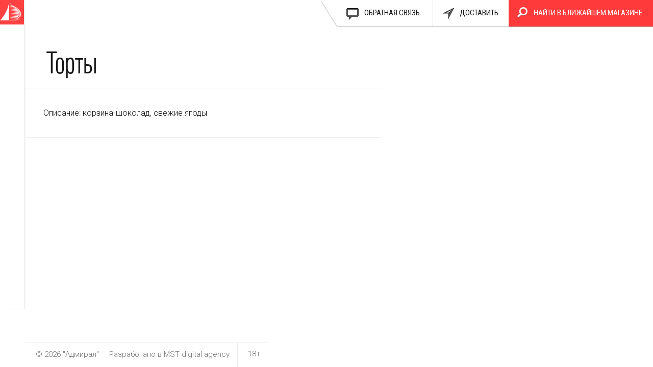

--- FILE ---
content_type: text/css
request_url: https://alieparusa.ru/wp-content/themes/alieparusa/style.css?ver=6.1.1
body_size: 7894
content:

@import url(https://fonts.googleapis.com/css?family=Roboto:400,100,100italic,300,300italic,400italic,500,500italic,700,700italic,900,900italic&subset=latin,cyrillic-ext,cyrillic);
@import url(https://fonts.googleapis.com/css?family=Roboto+Condensed:300italic,400italic,700italic,400,300,700&subset=latin,cyrillic-ext,cyrillic);
@import url(https://fonts.googleapis.com/css?family=Open+Sans+Condensed:300,300italic,700&subset=latin,cyrillic-ext,cyrillic);
@import url(https://fonts.googleapis.com/css?family=Open+Sans:300italic,400italic,600italic,700italic,800italic,400,300,600,700,800&subset=latin,cyrillic-ext,cyrillic);



html, body, div, span, applet, object, iframe,
h1, h2, h3, h4, h5, h6, p, blockquote, pre,
a, abbr, acronym, address, big, cite, code,
del, dfn, em, img, ins, kbd, q, s, samp,
small, strike, tt, var,
b, u, i, center,
dl, dt, dd, ol, ul, li,
fieldset, form, label, legend,
table, caption, tbody, tfoot, thead, tr, th, td,
article, aside, canvas, details, embed,
figure, figcaption, footer, header, hgroup,
menu, nav, output, ruby, section, summary,
time, mark, audio, video {
    background: none;
    margin: 0;
    padding: 0;
    border: 0;
    font-size: 100%;
    font: inherit;
    vertical-align: baseline;
    -webkit-box-sizing: border-box;
    -moz-box-sizing: border-box;
    -ms-box-sizing: border-box;
    box-sizing: border-box;
}
/* HTML5 display-role reset for older browsers */
article, aside, details, figcaption, figure,
footer, header, hgroup, menu, nav, section {
    display: block;
}
*{
    outline: none;
}
body {
    line-height: 1;
}
ol, ul {
    list-style: none;
}
blockquote, q {
    quotes: none;
}
blockquote:before, blockquote:after,
q:before, q:after {
    content: '';
    content: none;
}
table {
    border-collapse: collapse;
    border-spacing: 0;
}

button{padding: 0;}



/* Start:/local/templates/main/styles.css?1447316934143*/
.h{
float: left;
padding-top: 25px;
font-family: "Conv_KelsonSansLightRU","Helvetica","Arial";
font-size: 30px;
text-align: left;
color: #666;}
/* End */


/* Start:/local/templates/main/template_styles.css?1435758786625*/
.animBlock .animContent > div h1
{ border-left: 0 !important; margin-bottom: 8px !important; padding: 0px 50px 4px 0px!important;} 
.animBlock .animContent > div h4
{ font-family: 'Roboto Condensed'; text-transform: uppercase; font-size: 15px; font-weight: 500; margin-bottom: 20px; } 
.slideTxt {
	display:none;
}

.main_link {
    font-family: "Roboto Condensed";
    font-size: 14px;
    font-weight: 400;
    text-transform: uppercase;
    color: #999;
    border-width: 1px;
    border-style: solid;
    border-color: #E0E0E0;
    display: inline-block;
    padding: 15px 24px;
    margin-top:10px;
}
/* End */
/* /local/templates/.default/components/bitrix/form.result.new/cake_order/style.css?1487595229312 */
/* /local/templates/main/styles.css?1447316934143 */
/* /local/templates/main/template_styles.css?1435758786625 */






@font-face {
  font-family: 'BebasNeue';
  src: url('fonts/BebasNeue/2bf383_0_0.eot');
  src: url('fonts/BebasNeue/2bf383_0_0.eot#iefix') format('embedded-opentype'), url('fonts/BebasNeue/2bf383_0_0.woff') format('woff'), url('fonts/BebasNeue/2bf383_0_0.ttf') format('truetype'), url('fonts/BebasNeue/2bf383_0_0.svg#BebasNeue') format('svg');
  font-weight: normal;
  font-style: normal;
}
@font-face {
  font-family: 'HeliosCond';
  src: url('fonts/HeliosCond/HeliosCond.eot');
  src: url('fonts/HeliosCond/HeliosCond.eot#iefix') format('embedded-opentype'), url('fonts/HeliosCond/HeliosCond.woff') format('woff'), url('fonts/HeliosCond/HeliosCond.otf') format('truetype'), url('fonts/HeliosCond/HeliosCond.svg#HeliosCond') format('svg');
  font-weight: normal;
  font-style: normal;
}
@font-face {
  font-family: 'HeliosCondLight';
  src: url('fonts/HeliosCondLight/helios-cond-light.eot');
  src: url('fonts/HeliosCondLight/helios-cond-light.eot#iefix') format('embedded-opentype'), url('fonts/HeliosCondLight/helios-cond-light.woff') format('woff'), url('fonts/HeliosCondLight/helios-cond-light.ttf') format('truetype'), url('fonts/HeliosCondLight/helios-cond-light.svg#HeliosCondLight') format('svg');
  font-weight: normal;
  font-style: normal;
}
@font-face {
  font-family: 'futuraBookNew';
  src: url('fonts/futuraBookNew/Helvetica-4-Light.eot');
  src: url('fonts/futuraBookNew/Helvetica-4-Light.eot#iefix') format('embedded-opentype'), url('fonts/futuraBookNew/Helvetica-4-Light.woff') format('woff'), url('fonts/futuraBookNew/Helvetica-4-Light.otf') format('truetype'), url('fonts/futuraBookNew/Helvetica-4-Light.svg#futuraBookNew') format('svg');
  font-weight: normal;
  font-style: normal;
}
/* constants ->*/
/* <- constants*/
.empty-block {
  display: none !important;
}
html {
  height: 100%;
  min-height: 100%;
  width: 100%;
  min-width: 1024px;
  margin: 0;
  padding: 0;
  background-color: #fff;
  font-size: 16px;
}
body {
  height: 100%;
  min-height: 100%;
  width: 100%;
  margin: 0;
  padding: 0;
}
a {
  text-decoration: none;
  color: #161616;
}
a:hover {
  color: #ff4444;
}
a:active {
  color: #c80101;
}
#container {
  height: 100%;
  min-height: 100%;
  width: 100%;
  position: relative;
  z-index: 1;
}
header {
  width: 100%;
  position: relative;
  z-index: 1000;
}
header a#logo {
  background: url("images/desktop_logo.png") no-repeat 50% 50%;
  width: 261px;
  height: 101px;
  display: block;
  float: left;
  margin-left: 13px;
  position: relative;
  z-index: 10;
}
header .sidebar {
  position: absolute;
  left: 0;
  top: 0;
  -webkit-transition: width 300ms ease-in-out 300ms;
  -moz-transition: width 300ms ease-in-out 300ms;
  -ms-transition: width 300ms ease-in-out 300ms;
  -o-transition: width 300ms ease-in-out 300ms;
  transition: width 300ms ease-in-out 300ms;
}
.sidebar {
  height: 100%;
  min-height: 606px !important;
  width: 290px;
  box-shadow: 2px 0px 3px -1px rgba(0, 0, 0, 0.09);
  background-color: #ffffff;
  border-top: 0px solid #ededed;
  border-right: 1px solid #ededed;
  border-bottom: 0px solid #ededed;
  border-left: 0px solid #ededed;
  position: relative;
  overflow: hidden;
}
.sidebar > ul > li {
  border-top: 0px solid #ededed;
  border-right: 0px solid #ededed;
  border-bottom: 1px solid #ededed;
  border-left: 0px solid #ededed;
  font-family: 'Roboto Condensed';
  font-size: 16px;
  font-weight: 400;
  text-transform: uppercase;
  color: #161616;
}
.sidebar > ul > li a {
  padding: 15px 0px 15px 23px;
  display: block;
}
.sidebar > ul > li .submenu {
  border-top: 1px solid #ededed;
  border-right: 0px solid #ededed;
  border-bottom: 0px solid #ededed;
  border-left: 0px solid #ededed;
}
.sidebar > ul > li .submenu li a {
  font-family: 'Roboto';
  font-size: 16px;
  font-weight: 300;
  text-transform: none;
  color: #161616;
}
.sidebar > ul > li .submenu li:hover a {
  color: #F44;
}
.sidebar > ul.f1 {
  margin-top: 129px;
}
.sidebar > ul.f1 li.active a {
  color: #F44;
}
.sidebar > ul.f2 {
  position: absolute;
  left: 0;
  bottom: 0;
  width: 100%;
  z-index: 10;
}
.sidebar > ul.f2 > li {
  border-top: 1px solid #ededed;
  border-right: 0px solid #ededed;
  border-bottom: 0px solid #ededed;
  border-left: 0px solid #ededed;
  background-color: #fbfbfb;
}
.sidebar > ul.f2 > li.active .submenu li.active > a {
  color: #F44;
}
.sidebar > ul.f2 > li.fb {
  position: relative;
}
.sidebar > ul.f2 > li.fb a {
  padding: 15px 0px 15px 75px;
}
.sidebar > ul.f2 > li.fb:before {
  content: '';
  position: absolute;
  left: 0;
  top: 0;
  width: 67px;
  height: 47px;
  background: url(images/fb.png) 0 0 no-repeat;
}
.sidebar > ul.f2 > li.fb:hover:before {
  background: url(images/fb.png) 0 -49px no-repeat;
}
.subscribe {
  padding: 16px 0px 16px 23px;
  margin-top: 221px;
  position: relative;
  -webkit-transition: all 200ms ease-in-out 300ms;
  -moz-transition: all 200ms ease-in-out 300ms;
  -ms-transition: all 200ms ease-in-out 300ms;
  -o-transition: all 200ms ease-in-out 300ms;
  transition: all 200ms ease-in-out 300ms;
}
.subscribe .head {
  font-family: 'Roboto Condensed';
  font-size: 15px;
  font-weight: 400;
  text-transform: uppercase;
  color: #161616;
}
.subscribe .subscribeEl {
  margin-top: 13px;
  position: relative;
  width: 244px;
  overflow: hidden;
}
.subscribe .subscribeEl input {
  display: block;
}
.subscribe .subscribeEl .subscribeInput {
  border-top: 1px solid #f1f1f1;
  border-right: 0px solid #f1f1f1;
  border-bottom: 1px solid #f1f1f1;
  border-left: 1px solid #f1f1f1;
  padding: 11px 20px 12px 16px;
  position: relative;
}
.subscribe .subscribeEl .subscribeInput input {
  border: 0;
  background: none;
  font-family: 'Roboto';
  font-size: 15px;
  font-weight: 300;
  text-transform: none;
  color: #c8c8c8;
  font-style: italic;
}
.subscribe .subscribeEl .subscribeInput input:focus {
  color: #161616;
  font-style: normal;
}
.subscribe .subscribeEl .subscribeInput.active {
  padding: 10px 20px 11px 16px;
}
.subscribe .subscribeEl .subscribeInput.visited {
  padding: 10px 20px 11px 16px;
}
.subscribe .subscribeEl .subscribeInput.visited input {
  color: #161616;
  font-style: normal;
}
.subscribe .subscribeEl .subscribeButton {
  position: absolute;
  top: 0;
  right: 0;
  background: #ff4646 url("images/mobile_head_nav_icons.png") 0px -195px no-repeat;
  width: 39px;
  height: 47px;
  cursor: pointer;
  z-index: 10;
}
.subscribe .subscribeEl .subscribeButton:before {
  content: '';
  width: 39px;
  height: 48px;
  background: url("images/red_left_corner.png") 0px 0px no-repeat;
  position: absolute;
  left: -34px;
  top: 0;
}
.subscribe .subscribeEl .subscribeButton input {
  cursor: pointer;
  border: 0;
  background: none;
  font-size: 0;
  width: 100%;
  height: 100%;
}
.subscribe .subscribeEl .subscribeButton:hover {
  background: #e23030 url("images/mobile_head_nav_icons.png") 0px -195px no-repeat;
}
.subscribe .subscribeEl .subscribeButton:hover:before {
  background: url("images/red_left_corner.png") 0px -71px no-repeat;
}
.subscribe.error {
  border: 0 !important;
}
.subscribe.error .subscribeInput {
  border: 1px solid #ff4646;
}
.subscribe.error .subscribeInput input {
  color: #ff6f6f !important;
}
.subscribe.error:before {
  position: absolute;
  top: 95%;
  left: 38px;
  content: 'Данные введены не корректно';
  font-family: 'Roboto';
  font-size: 15px;
  font-weight: 300;
  text-transform: none;
  color: #ff6f6f;
  font-style: italic;
}
.topMenu {
  position: absolute;
  top: 0;
  right: 0;
  font-size: 0;
  border-top: 0px solid #b3b3b3;
  border-right: 0px solid #b3b3b3;
  border-bottom: 1px solid #b3b3b3;
  border-left: 0px solid #b3b3b3;
  z-index: 1000;
}
.topMenu:before {
  content: '';
  display: block;
  position: absolute;
  left: -38px;
  top: 0;
  width: 39px;
  height: 53px;
  background: url("images/topMenuBefore.png") 5px -4px no-repeat;
  box-shadow: none;
}
.topMenu > div {
  display: inline-block;
  font-family: 'Roboto Condensed';
  font-size: 15px;
  font-weight: 400;
  text-transform: uppercase;
  color: #161616;
  padding-top: 18px;
  padding-bottom: 19px;
  cursor: pointer;
}
.topMenu .feedback {
  background: #ffffff url("images/mobile_head_nav_icons.png") 16px -808px no-repeat;
  padding-right: 25px;
  padding-left: 52px;
}
.topMenu .feedback:hover {
  color: #ff4646;
  background: #ffffff url("images/mobile_head_nav_icons.png") 16px -912px no-repeat;
}
.topMenu .deliv {
  background: #ffffff url("images/mobile_head_nav_icons.png") 17px -500px no-repeat;
  padding-right: 20px;
  padding-left: 52px;
  border-top: 0px solid #dddddd;
  border-right: 0px solid #dddddd;
  border-bottom: 0px solid #dddddd;
  border-left: 1px solid #dddddd;
}
.topMenu .deliv:hover {
  color: #ff4646;
  background: #ffffff url("images/mobile_head_nav_icons.png") 17px -603px no-repeat;
}
.topMenu .search {
  color: #fff;
  background: #ff3a3a url("images/mobile_head_nav_icons.png") 14px -399px no-repeat;
  padding-right: 21px;
  padding-left: 49px;
  position: relative;
}
.topMenu .search:hover {
  background-color: #e23030;
  color: #fff;
}
.searchString {
  position: absolute;
  top: 0;
  right: 0;
  width: 686px;
  background-color: #ff3a3a;
  padding: 14px 8px;
  -webkit-transition: all 200ms ease-in-out 300ms;
  -moz-transition: all 200ms ease-in-out 300ms;
  -ms-transition: all 200ms ease-in-out 300ms;
  -o-transition: all 200ms ease-in-out 300ms;
  transition: all 200ms ease-in-out 300ms;
}
.searchString.hide {
  overflow: hidden;
  width: 0;
  padding: 0;
}
.searchString .searchStringInput {
  padding: 0px 10px;
  background: #ffffff url("images/mobile_head_nav_icons.png") 99% -305px no-repeat;
  box-shadow: 0px 1px 0px 0px rgba(0, 0, 0, 0.4);
  float: right;
  width: 100%;
}
.searchString .searchStringInput input {
  border: 0;
  width: 100%;
  font-family: 'Roboto Condensed';
  font-size: 19px;
  font-weight: 300;
  text-transform: none;
  color: #161616;
  background: none;
}
.searchString .searchDropDown {
  position: absolute;
  right: 0;
  top: 53px;
  width: 100%;
  background-color: #fff;
  border-top: 0px solid #e0e0e0;
  border-right: 0px solid #e0e0e0;
  border-bottom: 1px solid #e0e0e0;
  border-left: 1px solid #e0e0e0;
}
.searchString .searchDropDown > div {
  padding: 10px 20px;
}
.searchString .searchDropDown .searchDropDownHead {
  background-color: #fbfbfb;
  font-family: 'Roboto';
  font-size: 16px;
  font-weight: 300;
  text-transform: none;
  color: #8b8b8b;
  font-style: italic;
  border-top: 1px solid #e0e0e0;
}
.searchString .searchDropDown .searchDropDownItem {
  border-top: 1px solid #e0e0e0;
}
.searchString .searchDropDown .searchDropDownItem:first-child {
  border-top: 0;
}
.searchString .searchDropDown .searchDropDownItem > span {
  display: block;
  margin-top: 10px;
}
.searchString .searchDropDown .searchDropDownItem > span:first-child {
  margin-top: 0;
}
.searchString .searchDropDown .searchDropDownItem .name {
  font-family: 'Roboto';
  font-size: 16px;
  font-weight: 400;
  text-transform: none;
  color: #343434;
}
.searchString .searchDropDown .searchDropDownItem .country {
  font-family: 'Roboto';
  font-size: 14px;
  font-weight: 400;
  text-transform: none;
  color: #b1b1b1;
}
.searchString .searchDropDown .searchDropDownItem .price {
  font-family: 'Roboto';
  font-size: 14px;
  font-weight: 400;
  text-transform: none;
  color: #343434;
}
.animBlock {
  position: absolute;
  left: 290px;
  top: 0;
  z-index: 999;
  -webkit-transition: all 200ms ease-in-out 300ms;
  -moz-transition: all 200ms ease-in-out 300ms;
  -ms-transition: all 200ms ease-in-out 300ms;
  -o-transition: all 200ms ease-in-out 300ms;
  transition: all 200ms ease-in-out 300ms;
}
.animBlock .animContent {
  position: absolute;
  top: 0;
  right: 150px;
  width: 350px;
  display: table;
  height: 100%;
  border-top: 0px solid #d8d8d8;
  border-right: 1px solid #d8d8d8;
  border-bottom: 0px solid #d8d8d8;
  border-left: 0px solid #d8d8d8;
  background-color: #ffffff;
  -webkit-transition: all 500ms ease-in-out 200ms;
  -moz-transition: all 500ms ease-in-out 200ms;
  -ms-transition: all 500ms ease-in-out 200ms;
  -o-transition: all 500ms ease-in-out 200ms;
  transition: all 500ms ease-in-out 200ms;
}
.animBlock .animContent.active {
  right: auto;
  left: 0;
}
@-moz-document url-prefix() {
  .animBlock .animContent.active {
    right: auto;
    left: 0;
  }
}
.animBlock .animContent > div {
  display: table-cell;
  padding: 196px 38px 0;
}
.animBlock .animContent > div h1 {
  font-family: 'BebasNeue';
  font-size: 262.0625%;
  font-weight: 600;
  text-transform: uppercase;
  color: #161616;
  border-top: 0px solid #000000;
  border-right: 0px solid #000000;
  border-bottom: 1px solid #000000;
  border-left: 1px solid #000000;
  padding: 0px 50px 4px 11px;
  letter-spacing: 0.07125em;
  margin-bottom: 15px;
}
.animBlock .animContent > div > div {
  font-family: 'Roboto';
  font-size: 100%;
  font-weight: 300;
  text-transform: none;
  color: #161616;
  line-height: 24px;
}
footer {
  position: fixed;
  bottom: 0;
  left: 290px;
  z-index: 300;
  background-color: #ffffff;
  border-top: 1px solid #ebebeb;
  border-right: 0px solid #ebebeb;
  border-bottom: 0px solid #ebebeb;
  border-left: 0px solid #ebebeb;
}
footer.sidebar-open {
  left: 50px;
}
footer .dev {
  float: right;
  margin: 15px 15px 0px 20px;
  font-family: 'Roboto';
  font-size: 15px;
  font-weight: 300;
  text-transform: none;
  color: #767676;
}
footer .dev a {
  color: #1b1b1b;
}
footer .copyright {
  font-family: 'Roboto';
  font-size: 15px;
  font-weight: 300;
  text-transform: none;
  color: #767676;
  float: left;
  margin: 15px 0px 0px 20px;
}
footer .leftIcons {
  float: right;
  font-size: 0;
}
footer .leftIcons a {
  display: inline-block;
  vertical-align: top;
  border-top: 0px solid #ebebeb;
  border-right: 0px solid #ebebeb;
  border-bottom: 0px solid #ebebeb;
  border-left: 1px solid #ebebeb;
  width: 60px;
  height: 47px;
  background-color: #fff;
  position: relative;
}
footer .leftIcons a:hover {
  border-top: 0px solid #ff4646;
  border-right: 0px solid #ff4646;
  border-bottom: 0px solid #ff4646;
  border-left: 1px solid #ff4646;
  background-color: #ff4646;
}
footer .leftIcons a:before {
  content: '';
  position: absolute;
  top: 0;
  bottom: 0;
  left: 0;
  right: 0;
  width: 20px;
  height: 20px;
  margin: auto;
}
footer .leftIcons a.vk:before {
  background: url("images/socIcons.png") no-repeat 4px -59px;
}
footer .leftIcons a.vk:hover:before {
  background: url("images/socIcons.png") no-repeat 4px 2px;
}
footer .leftIcons a.fb:before {
  background: url("images/socIcons.png") no-repeat -54px -59px;
}
footer .leftIcons a.fb:hover:before {
  background: url("images/socIcons.png") no-repeat -54px 2px;
}
footer .leftIcons a.tw:before {
  background: url("images/socIcons.png") no-repeat -114px -59px;
}
footer .leftIcons a.tw:hover:before {
  background: url("images/socIcons.png") no-repeat -114px 2px;
}
footer .leftIcons a.pi:before {
  background: url("images/socIcons.png") no-repeat -167px -58px;
}
footer .leftIcons a.pi:hover:before {
  background: url("images/socIcons.png") no-repeat -167px 0px;
}
footer .leftIcons a.more:before {
  content: '18+';
  font-family: 'Roboto';
  font-size: 15px;
  font-weight: 300;
  text-transform: none;
  color: #767676;
}
footer .leftIcons a.more:hover:before {
  color: #fff;
}
@media only screen and (max-width: 1300px) {
  footer {
    left: 50px;
  }
  .openIcon {
    background: #ff4141 url("images/w1280_arrow.png") no-repeat 50% 50%;
    width: 49px;
    height: 48px;
    position: absolute;
    left: 0;
    top: 0;
    z-index: 15;
    cursor: pointer;
    -webkit-transition: background 400ms ease-in-out 400ms;
    -moz-transition: background 400ms ease-in-out 400ms;
    -ms-transition: background 400ms ease-in-out 400ms;
    -o-transition: background 400ms ease-in-out 400ms;
    transition: background 400ms ease-in-out 400ms;
  }
  .openIcon.icon {
    background: #ff4141 url("images/mobile_logo_min.png") no-repeat 0 0;
  }
  .openIcon.hide {
    opacity: 0;
  }
  .animBlock {
    /*display: none;
    &.open {
      display: block;
    }*/
    left: 50px;
  }
  .animBlock.sidebar-open {
    left: 290px;
  }
  .animBlock .animContent {
    right: 350px;
  }
  .sidebar {
    width: 48px;
    overflow: hidden;
  }
  .sidebar > .f1,
  .sidebar .f2,
  .sidebar .subscribe {
    opacity: 0;
    width: 290px;
    -webkit-transition: all 200ms ease-in-out 300ms;
    -moz-transition: all 200ms ease-in-out 300ms;
    -ms-transition: all 200ms ease-in-out 300ms;
    -o-transition: all 200ms ease-in-out 300ms;
    transition: all 200ms ease-in-out 300ms;
  }
  .sidebar > #logo {
    opacity: 0;
    -webkit-transition: all 200ms ease-in-out 300ms;
    -moz-transition: all 200ms ease-in-out 300ms;
    -ms-transition: all 200ms ease-in-out 300ms;
    -o-transition: all 200ms ease-in-out 300ms;
    transition: all 200ms ease-in-out 300ms;
  }
  .sidebar.visible {
    width: 290px;
    overflow: visible;
  }
  .sidebar.visible > .f1,
  .sidebar.visible .f2,
  .sidebar.visible .subscribe {
    opacity: 1;
    width: 290px;
  }
  .sidebar.visible > #logo {
    opacity: 1;
  }
  .sidebar.visible .openIcon {
    display: none;
  }
}
.w1280 {
  /*&.sidebar {
    width: 48px;
    overflow: hidden;
//    .transit();
    > .f1, .f2, .subscribe {
      opacity: 0;
      width: 290px;
      .transit();
    }
    > #logo {
      opacity: 0;
      .transit();
    }

  }*/
  /*&.animBlock {
    display: none;
    &.open {
      display: block;
    }
  }*/
  /*&.open {
    &.sidebar {
      width: 290px;
      overflow: visible;
      > .f1, .f2, .subscribe, #logo {
        opacity: 1;
      }
    }

  }*/
}
.w1280 .openIcon {
  background: #ff4141 url("images/w1280_arrow.png") no-repeat 50% 50%;
  width: 49px;
  height: 48px;
  position: absolute;
  left: 0;
  top: 0;
  -webkit-transition: background 400ms ease-in-out 400ms;
  -moz-transition: background 400ms ease-in-out 400ms;
  -ms-transition: background 400ms ease-in-out 400ms;
  -o-transition: background 400ms ease-in-out 400ms;
  transition: background 400ms ease-in-out 400ms;
}
.w1280 .openIcon.icon {
  background: #ff4141 url("images/mobile_logo_min.png") no-repeat 0 0;
}
.w1280 .openIcon.hide {
  opacity: 0;
}
.scrollBlock {
  width: 54.5%;
  height: 100%;
  float: left;
  overflow: hidden;
  background-color: #fff;
  margin-left: 290px;
}
.scrollBlock .wrap {
  height: 100%;
  width: 103%;
  overflow-y: scroll;
}
.scrollBlock .wrap .content {
  padding-right: 13px;
}
.wrap {
  padding-bottom: 48px !important;
}
.leftBanners .wrap {
  padding-bottom: 0 !important;
}
.content .contentHead {
  padding-left: 40px;
  padding-top: 95px;
  padding-bottom: 18px;
  border-bottom: 1px solid #e0e0e0;
}
.content .contentHead h1 {
  font-family: 'BebasNeue';
  font-size: 381.25%;
  font-weight: 500;
  text-transform: none;
  color: #161616;
  letter-spacing: -0.65px;
}
.content .contentBody {
  font-family: 'Roboto';
  font-size: 100%;
  font-weight: 400;
  text-transform: none;
  color: #161616;
  padding: 31px 0px 31px 30px;
}
.content .contentBody .anketaInfo {
  letter-spacing: -0.269px;
}
.input {
  border-top: 1px solid #e0e0e0;
  border-right: 1px solid #e0e0e0;
  border-bottom: 1px solid #e0e0e0;
  border-left: 1px solid #e0e0e0;
  background-color: #ffffff;
  width: 325px;
  padding: 13px 14px;
  position: relative;
}
.input span.placeHolder {
  position: absolute;
  top: 15px;
  left: 14px;
  font-family: 'Roboto';
  font-size: 97%;
  font-weight: 300;
  text-transform: none;
  color: #999999;
  font-style: italic;
}
.input.active {
  border-top: 1px solid #000000;
  border-right: 1px solid #000000;
  border-bottom: 1px solid #000000;
  border-left: 1px solid #000000;
  z-index: 10;
  padding: 13px 14px;
}
.input.visited {
  padding: 12px 14px;
}
.input.visited input {
  color: #161616;
  font-style: normal;
}
.input input {
  border: 0;
  padding: 0;
  margin: 0;
  background: none;
  width: 100%;
  font-family: 'Roboto';
  font-size: 97%;
  font-weight: 300;
  text-transform: none;
  color: #999999;
  font-style: italic;
}
.input input:focus {
  font-style: normal;
  color: #161616;
}
.input.block {
  display: block !important;
}
.input.else {
  position: relative;
}
.input.else span {
  position: absolute;
  left: 0;
  top: -27px;
  font-family: 'Roboto';
  font-size: 100%;
  font-weight: 300;
  text-transform: none;
  color: #161616;
}
.inputGray {
  border-top: 1px solid #e0e0e0;
  border-right: 1px solid #e0e0e0;
  border-bottom: 1px solid #e0e0e0;
  border-left: 1px solid #e0e0e0;
  background-color: #ffffff;
  width: 123px;
  padding: 13px 14px;
  position: relative;
  cursor: pointer;
}
.inputGray input {
  border: 0;
  padding: 0;
  margin: 0;
  background: none;
  width: 100%;
  font-family: 'Roboto';
  font-size: 97%;
  font-weight: 300;
  text-transform: none;
  color: #999999;
  font-style: italic;
  cursor: pointer;
}
.inputGray:hover input {
  color: #ff4646;
}
.error {
  border: 1px solid #ff4646 !important;
  position: relative;
  z-index: 10;
}
.inputFile {
  border-top: 1px solid #e0e0e0;
  border-right: 1px solid #e0e0e0;
  border-bottom: 1px solid #e0e0e0;
  border-left: 1px solid #e0e0e0;
  background-color: #ffffff;
  width: 325px;
  padding: 13px 14px;
  position: relative;
}
.inputFile.active {
  border-top: 1px solid #000000;
  border-right: 1px solid #000000;
  border-bottom: 1px solid #000000;
  border-left: 1px solid #000000;
  z-index: 10;
}
.inputFile.visited input {
  color: #161616;
  font-style: normal;
}
.inputFile input {
  border: 0;
  padding: 0;
  margin: 0;
  background: none;
  opacity: 0;
  width: 0;
  height: 0;
}
.inputFile button {
  padding: 13px 14px;
  margin: 0;
  border: 0;
  background: #ff4646;
  font-family: 'Roboto Condensed';
  font-size: 15px;
  font-weight: 400;
  text-transform: uppercase;
  color: #ffffff;
  position: absolute;
  left: -1px;
  top: -1px;
}
.inputFile span {
  position: absolute;
  left: 170px;
  top: 13px;
  font-family: 'Roboto';
  font-size: 97%;
  font-weight: 300;
  text-transform: none;
  color: #999999;
  font-style: italic;
}
.textarea {
  border-top: 1px solid #e0e0e0;
  border-right: 1px solid #e0e0e0;
  border-bottom: 1px solid #e0e0e0;
  border-left: 1px solid #e0e0e0;
  background-color: #ffffff;
  width: 325px;
  padding: 13px 14px;
  position: relative;
}
.textarea.active {
  border-top: 1px solid #000000;
  border-right: 1px solid #000000;
  border-bottom: 1px solid #000000;
  border-left: 1px solid #000000;
  z-index: 10;
}
.textarea.visited textarea {
  color: #161616;
  font-style: normal;
}
.textarea textarea {
  resize: none;
  border: 0;
  padding: 0;
  margin: 0;
  background: none;
  width: 100%;
  height: 100%;
  font-family: 'Roboto';
  font-size: 97%;
  font-weight: 300;
  text-transform: none;
  color: #999999;
  font-style: italic;
}
.textarea textarea:focus {
  font-style: normal;
  color: #161616;
}
.textarea.block {
  display: block !important;
}
.textarea.else {
  position: relative;
}
.textarea.else span {
  position: absolute;
  left: 0;
  top: -27px;
  font-family: 'Roboto';
  font-size: 100%;
  font-weight: 300;
  text-transform: none;
  color: #161616;
}
.printButton {
  border-top: 1px solid #e0e0e0;
  border-right: 1px solid #e0e0e0;
  border-bottom: 1px solid #e0e0e0;
  border-left: 1px solid #e0e0e0;
  background-color: #ffffff;
  padding: 13px 14px;
  position: relative;
  width: 246px;
  height: 45px;
  text-align: left;
  cursor: pointer;
}
.printButton input {
  cursor: pointer;
  border: 0;
  padding: 0;
  margin: 0;
  background: none;
  width: 70%;
  font-family: 'Roboto Condensed';
  font-size: 93.75%;
  font-weight: 400;
  text-transform: uppercase;
  color: #999999;
  -webkit-transition: all 200ms ease-in-out 300ms;
  -moz-transition: all 200ms ease-in-out 300ms;
  -ms-transition: all 200ms ease-in-out 300ms;
  -o-transition: all 200ms ease-in-out 300ms;
  transition: all 200ms ease-in-out 300ms;
}
.printButton:before {
  content: '';
  position: absolute;
  right: 0;
  top: 0;
  width: 68px;
  height: 45px;
  background: url("images/mobile_head_nav_icons.png") no-repeat 37px -2390px, url("images/leftBordTrap.png") no-repeat 1px -3px;
}
.printButton:hover input {
  color: #ff4646;
}
.redButton {
  border-top: 1px solid #e0e0e0;
  border-right: 1px solid #e0e0e0;
  border-bottom: 1px solid #e0e0e0;
  border-left: 1px solid #e0e0e0;
  background-color: #ffffff;
  padding: 13px 14px;
  position: relative;
  width: 246px;
  height: 45px;
  text-align: left;
  cursor: pointer;
}
.redButton input {
  cursor: pointer;
  border: 0;
  padding: 0;
  margin: 0;
  background: none;
  width: 70%;
  font-family: 'Roboto Condensed';
  font-size: 93.75%;
  font-weight: 400;
  text-transform: uppercase;
  color: #999999;
  -webkit-transition: all 200ms ease-in-out 300ms;
  -moz-transition: all 200ms ease-in-out 300ms;
  -ms-transition: all 200ms ease-in-out 300ms;
  -o-transition: all 200ms ease-in-out 300ms;
  transition: all 200ms ease-in-out 300ms;
}
.redButton:before {
  content: '';
  position: absolute;
  right: 0;
  top: 0;
  width: 68px;
  height: 45px;
  background: url("images/mobile_head_nav_icons.png") no-repeat 37px -2390px, url("images/leftBordTrap.png") no-repeat 1px -3px;
}
.redButton:hover input {
  color: #ff4646;
}
.redButton.inLk {
  width: 270px;
}
.redButton.inLk:before {
  background: url("images/mobile_head_nav_icons.png") no-repeat 37px -1435px, url("images/red_left_corner.png") no-repeat 1px -3px;
}
.sendButton {
  border-top: 1px solid #f62f2f;
  border-right: 1px solid #f62f2f;
  border-bottom: 1px solid #f62f2f;
  border-left: 1px solid #f62f2f;
  background-color: #ff4646;
  padding: 13px 14px;
  position: relative;
  width: 246px;
  height: 45px;
  text-align: left;
  cursor: pointer;
  -webkit-transition: all 200ms ease-in-out 300ms;
  -moz-transition: all 200ms ease-in-out 300ms;
  -ms-transition: all 200ms ease-in-out 300ms;
  -o-transition: all 200ms ease-in-out 300ms;
  transition: all 200ms ease-in-out 300ms;
}
.sendButton input {
  cursor: pointer;
  border: 0;
  padding: 0;
  margin: 0;
  background: none;
  width: 64%;
  font-family: 'Roboto Condensed';
  font-size: 93.75%;
  font-weight: 400;
  text-transform: uppercase;
  color: #ffffff;
}
.sendButton:before {
  content: '';
  position: absolute;
  right: 0;
  top: 0;
  width: 48px;
  height: 43px;
  border-top: 0px solid #f62f2f;
  border-right: 0px solid #f62f2f;
  border-bottom: 0px solid #f62f2f;
  border-left: 1px solid #f62f2f;
  background: #ff4646 url("images/mobile_head_nav_icons.png") no-repeat 13px -1642px;
  -webkit-transition: all 200ms ease-in-out 300ms;
  -moz-transition: all 200ms ease-in-out 300ms;
  -ms-transition: all 200ms ease-in-out 300ms;
  -o-transition: all 200ms ease-in-out 300ms;
  transition: all 200ms ease-in-out 300ms;
}
.sendButton:hover {
  background-color: #e23030;
}
.sendButton:hover:before {
  background-color: #e23030;
}
.datepicker {
  border-top: 1px solid #e0e0e0;
  border-right: 1px solid #e0e0e0;
  border-bottom: 1px solid #e0e0e0;
  border-left: 1px solid #e0e0e0;
  background-color: #ffffff;
  width: 325px;
  padding: 13px 13px 13px 20px;
  position: relative;
}
.datepicker input {
  border: 0;
  padding: 0;
  margin: 0;
  background: none;
  width: 100%;
  font-family: 'Roboto';
  font-size: 97%;
  font-weight: 300;
  text-transform: none;
  color: #999999;
  font-style: italic;
}
.datepicker .datepickerButton {
  position: absolute;
  right: 0;
  top: 0;
  background: #fdfdfd url("images/mobile_head_nav_icons.png") no-repeat 12px -2259px;
  width: 50px;
  height: 45px;
  border-top: 0px solid #e0e0e0;
  border-right: 0px solid #e0e0e0;
  border-bottom: 0px solid #e0e0e0;
  border-left: 1px solid #e0e0e0;
}
.datepicker.active .datepickerButton {
  background: #ff4545 url("images/mobile_head_nav_icons.png") no-repeat 12px -2958px;
}
#ui-datepicker-div {
  border-radius: 0;
  border: 0;
  padding: 0;
}
#ui-datepicker-div .ui-datepicker-header {
  background: #ff4545;
  border-radius: 0;
  border: 0;
  padding: 8px 0;
}
#ui-datepicker-div .ui-datepicker-header .ui-corner-all {
  display: none;
}
#ui-datepicker-div .ui-datepicker-header select {
  border: 0;
  font-family: 'Roboto';
  font-size: 16px;
  font-weight: 400;
  text-transform: none;
  color: #ffffff;
  background: #ff4545;
}
#ui-datepicker-div .ui-datepicker-header select option {
  background-color: #ffffff;
  color: #898989;
}
#ui-datepicker-div .ui-datepicker-header select option:hover {
  color: #000;
  background-color: #ffffff;
}
#ui-datepicker-div .ui-datepicker-calendar {
  border-top: 0px solid #e0e0e0;
  border-right: 1px solid #e0e0e0;
  border-bottom: 1px solid #e0e0e0;
  border-left: 1px solid #e0e0e0;
  border-spacing: 0;
}
#ui-datepicker-div .ui-datepicker-calendar thead th {
  font-family: 'Arial';
  font-size: 15;
  font-weight: 500;
  text-transform: lowercase;
  color: #c1c1c1;
}
#ui-datepicker-div .ui-datepicker-calendar tbody td {
  border-top: 1px solid #e0e0e0;
  border-right: 1px solid #e0e0e0;
  border-bottom: 1px solid #e0e0e0;
  border-left: 1px solid #e0e0e0;
}
#ui-datepicker-div .ui-datepicker-calendar tbody td a {
  font-family: 'Arial';
  font-size: 15px;
  font-weight: 500;
  text-transform: lowercase;
  color: #161616;
  text-align: center;
  background: none;
  border: 0;
  padding: 9px 0;
  width: 36px;
}
#ui-datepicker-div .ui-datepicker-calendar tbody td:hover {
  background: #ff4545;
}
#ui-datepicker-div .ui-datepicker-calendar tbody td:hover a {
  color: #fff;
}
#ui-datepicker-div .ui-datepicker-calendar tbody td.ui-datepicker-today {
  background: #ff4545;
}
#ui-datepicker-div .ui-datepicker-calendar tbody td.ui-datepicker-today a {
  color: #fff;
}
ul.radioList li {
  margin-top: 12px;
  cursor: pointer;
}
ul.radioList li:first-child {
  margin-top: 0;
}
ul.radioList li span {
  display: inline-block;
  vertical-align: middle;
}
ul.radioList li span.radio {
  border-top: 1px solid #e0e0e0;
  border-right: 1px solid #e0e0e0;
  border-bottom: 1px solid #e0e0e0;
  border-left: 1px solid #e0e0e0;
  border-radius: 20px;
  width: 20px;
  height: 20px;
  position: relative;
  margin-right: 5px;
}
ul.radioList li span.radio input[type=checkbox] {
  opacity: 0;
  display: none;
}
ul.radioList li span.radio:before {
  content: '';
  width: 8px;
  height: 8px;
  position: absolute;
  top: 5px;
  left: 5px;
  border-radius: 15px;
}
ul.radioList li span.txt {
  font-family: 'Roboto';
  font-size: 100%;
  font-weight: 300;
  text-transform: none;
  color: #161616;
}
ul.radioList li.active .radio:before {
  background-color: #ff4646;
}
ul.checkboxList.long li {
  width: 100%;
}
ul.checkboxList li {
  margin-bottom: 10px;
  cursor: pointer;
  display: inline-block;
  width: 220px;
}
ul.checkboxList li.long {
  width: 305px;
}
ul.checkboxList li:first-child {
  margin-top: 0;
}
ul.checkboxList li span {
  display: inline-block;
  vertical-align: middle;
}
ul.checkboxList li span.checkbox {
  border-top: 1px solid #e0e0e0;
  border-right: 1px solid #e0e0e0;
  border-bottom: 1px solid #e0e0e0;
  border-left: 1px solid #e0e0e0;
  width: 20px;
  height: 20px;
  position: relative;
  margin-right: 5px;
}
ul.checkboxList li span.checkbox input[type=checkbox] {
  opacity: 0;
  display: none;
}
ul.checkboxList li span.checkbox:before {
  content: '';
  width: 8px;
  height: 8px;
  position: absolute;
  top: 5px;
  left: 5px;
}
ul.checkboxList li span.txt {
  font-family: 'Roboto';
  font-size: 100%;
  font-weight: 300;
  text-transform: none;
  color: #161616;
}
ul.checkboxList li.active .checkbox:before {
  background-color: #ff4646;
}
.dropDownList {
  position: relative;
  width: 325px;
  height: 46px;
  border-top: 1px solid #e8e8e8;
  border-right: 1px solid #e8e8e8;
  border-bottom: 1px solid #e8e8e8;
  border-left: 1px solid #e8e8e8;
  padding: 10px 15px;
  z-index: 1;
  overflow: visible;
  background-color: #ffffff;
  cursor: pointer;
}
.dropDownList span {
  font-family: 'Roboto';
  font-size: 16px;
  font-weight: 300;
  text-transform: none;
  color: #161616;
  display: block;
  width: 240px;
  overflow: hidden;
  white-space: nowrap;
  text-overflow: ellipsis;
}
.dropDownList:after {
  content: '';
  position: absolute;
  z-index: 2;
  top: -1px;
  right: -1px;
  width: 72px;
  height: 46px;
  background: url("images/mobile_head_nav_icons.png") no-repeat 35px -1950px, url("images/red_left_corner.png") no-repeat 100% 0;
}
.dropDownList.open:after {
  background: url("images/mobile_head_nav_icons.png") no-repeat 35px -1950px, url("images/red_left_corner.png") no-repeat 100% 100%;
}
.dropDownList.grayLeftButton span {
  line-height: 24px;
}
.dropDownList.grayLeftButton:after {
  content: '';
  position: absolute;
  z-index: 2;
  top: -1px;
  right: -1px;
  width: 50px;
  height: 46px;
  border-top: 0px solid #e0e0e0;
  border-right: 0px solid #e0e0e0;
  border-bottom: 0px solid #e0e0e0;
  border-left: 1px solid #e0e0e0;
  background: url("images/mobile_head_nav_icons.png") no-repeat 12px -2805px;
}
.dropDownList.grayLeftButton.open {
  z-index: 100;
}
.dropDownList.grayLeftButton.open:after {
  background: url("images/mobile_head_nav_icons.png") no-repeat 12px -2805px;
}
.dropDownList .dropList {
  width: 100.7%;
  height: 170px;
  overflow: hidden;
  position: absolute;
  top: 44px;
  left: -1px;
  border-top: 1px solid #e8e8e8;
  border-right: 1px solid #e8e8e8;
  border-bottom: 1px solid #e8e8e8;
  border-left: 1px solid #e8e8e8;
  background-color: #ffffff;
}
.dropDownList .dropList ul li {
  font-family: 'Roboto';
  font-size: 16px;
  font-weight: 300;
  text-transform: none;
  color: #161616;
  padding: 4px 15px;
}
.dropDownList .dropList ul li:hover {
  color: #ff4646;
}
#overlay {
  position: absolute;
  left: 0;
  top: 0;
  width: 100%;
  height: 100%;
  min-width: 100%;
  min-height: 100%;
  z-index: 10000;
  background: url("images/bgOnePix.png") repeat 0 0;
}
.popupWindow {
  position: absolute;
  left: 0;
  top: 0;
  right: 0;
  bottom: 0;
  margin: auto;
  background: #ffffff;
}
.popupWindow .close {
  position: absolute;
  right: -40px;
  top: 0;
  background: url("images/mobile_head_nav_icons.png") no-repeat 1px -2166px;
  width: 30px;
  height: 30px;
  cursor: pointer;
}
.popupWindow .popupContent {
  display: inline-block;
}
.popupWindow .popupContent .popupHead {
  text-align: left;
  font-family: 'BebasNeue';
  font-size: 48px;
  font-weight: 400;
  text-transform: none;
  color: #161616;
  margin-bottom: 30px;
}
.popupWindow .popupContent .popupHead span {
  display: block;
  font-family: 'Roboto';
  font-size: 16px;
  font-weight: 300;
  text-transform: none;
  color: #4e4e4e;
}
.popupWindow .popupContent .input {
  width: 405px;
}
.popupWindow .popupContent .dropDownList {
  width: 405px;
  text-align: left;
}
.popupWindow .popupContent .textarea {
  width: 405px;
  height: 123px;
}
.popupWindow#vacancy_answer {
  width: 666px;
  height: 686px;
  text-align: center;
  background: #ffffff url("images/vacancy_answerBG.jpg") no-repeat 0 0 / contain;
}
.popupWindow#vacancy_answer .popupContent {
  padding-top: 110px;
}
.popupWindow#vacancy_answer .popupContent .input {
  margin-top: -1px;
}
.popupWindow#vacancy_answer .popupContent .textarea {
  margin-top: -1px;
}
.popupWindow#vacancy_answer .popupContent .dropDownList {
  margin-top: -1px;
}
.popupWindow#vacancy_answer .popupContent .dropDownList span {
  display: inline-block;
  padding-top: 5px;
  font-style: italic;
  font-family: 'Roboto';
  font-size: 97%;
  font-weight: 300;
  text-transform: none;
  color: #999999;
}
.popupWindow#vacancy_answer .popupContent .inputFile {
  width: 405px;
  margin-top: -1px;
}
.popupWindow#feedback {
  width: 666px;
  height: 590px;
  text-align: center;
  background: #ffffff url("images/feedback.jpg") no-repeat 0 0 / contain;
}
.popupWindow#feedback .popupContent {
  padding-top: 110px;
}
.popupWindow#feedback .popupContent .input {
  margin-top: -1px;
}
.popupWindow#feedback .popupContent .textarea {
  margin-top: -1px;
}
.popupWindow#confirm_data {
  width: 746px;
  height: 220px;
  text-align: center;
  background: #ffffff url("images/confirm_data.jpg") no-repeat 0 0 / contain;
}
.popupWindow#confirm_data .popupContent {
  padding-top: 110px;
}
.popupWindow#confirm_data .popupContent.confirm_dataTXT {
  width: 65%;
}
.popupWindow#confirm_data .popupContent.confirm_dataTXT .popupHead {
  text-align: right;
}
/* добавление капчи по задаче http://redmine.m-st.ru/issues/600 */
.popupWindow .popupContent .captcha .input{						
	display:inline-block;
	width:225px;
	margin-left:-4px;
	vertical-align:top;
}
.captcha_wrap{
	display:inline-block;
	height:46px;
	width:180px;
	border:1px solid #e0e0e0;
	border-left:none;
	overflow:hidden;
}
.captcha_wrap img{
	position:relative;
	top:-2px;
	left:-1px;
}
/* добавление капчи по задаче http://redmine.m-st.ru/issues/600 */
.popupWindow .inputGray {
  margin-top: 15px;
}
@media only screen and (max-width: 1680px) {
  .leftBanners.hide {
    display: none;
  }
}
@media only screen and (max-width: 1300px) {
  .scrollBlock {
    margin-left: 50px;
  }
}
.grayButton.contact-us {
  border-top: 1px solid #e0e0e0;
  border-right: 1px solid #e0e0e0;
  border-bottom: 1px solid #e0e0e0;
  border-left: 1px solid #e0e0e0;
  background-color: #ffffff;
  padding: 13px 14px;
  position: relative;
  min-width: 246px;
  height: 45px;
  padding-right: 70px;
  text-align: left;
  cursor: pointer;
  display: inline-block;
  font-family: 'Roboto Condensed';
  font-size: 93.75%;
  font-weight: 400;
  text-transform: uppercase;
  color: #393939;
}
.grayButton.contact-us input {
  cursor: pointer;
  border: 0;
  padding: 0;
  margin: 0;
  background: none;
  width: 100%;
  font-family: 'Roboto Condensed';
  font-size: 93.75%;
  font-weight: 400;
  text-transform: uppercase;
  color: #393939;
  -webkit-transition: all 200ms ease-in-out 300ms;
  -moz-transition: all 200ms ease-in-out 300ms;
  -ms-transition: all 200ms ease-in-out 300ms;
  -o-transition: all 200ms ease-in-out 300ms;
  transition: all 200ms ease-in-out 300ms;
}
.grayButton.contact-us:before {
  content: '';
  position: absolute;
  right: 0;
  top: 0;
  width: 68px;
  height: 45px;
  background: url("images/mobile_head_nav_icons.png") no-repeat 36px -1333px, url("images/red_left_corner.png") no-repeat 1px -3px;
}
.grayButton.contact-us:hover input {
  color: #ff4646;
}
.grayButton.contact-us:hover {
  color: #ff4646;
}
.slider {
  position: absolute;
  right: 0;
  top: 0;
  z-index: 1;
  background-color: #cccccc;
  overflow: hidden;
}
.slider .slideNav {
  position: absolute;
  right: 20px;
  top: 48.5%;
  border-top: 1px solid #e3e3e3;
  border-right: 1px solid #e3e3e3;
  border-bottom: 1px solid #e3e3e3;
  border-left: 1px solid #e3e3e3;
  background-color: #ffffff;
  border-radius: 100px;
  padding: 14px;
  z-index: 100;
}
.slider .slideNav ul li {
  width: 10px;
  height: 10px;
  border-radius: 30px;
  background-color: #e5e5e5;
  margin-top: 10px;
  cursor: pointer;
}
.slider .slideNav ul li:first-child {
  margin-top: 0px;
}
.slider .slideNav ul li.active {
  background-color: #ff3a3a;
}
.slider .slide {
  opacity: 0;
  width: 100%;
  height: 100%;
  position: absolute;
  top: 0;
  right: 0;
  -webkit-transition: opacity 500ms ease-in-out 500ms;
  -moz-transition: opacity 500ms ease-in-out 500ms;
  -ms-transition: opacity 500ms ease-in-out 500ms;
  -o-transition: opacity 500ms ease-in-out 500ms;
  transition: opacity 500ms ease-in-out 500ms;
}
.slider .slide.active {
  opacity: 1;
  z-index: 1;
}
.slider .slideCur {
  position: absolute;
  width: 100%;
  height: 50%;
  left: 0;
  z-index: 99;
  cursor: none;
}
.slider .slideCur.up {
  top: 0;
}
.slider .slideCur.up .cursor {
  background: url(images/curUp.png) 0 0 no-repeat;
  width: 61px;
  height: 31px;
  position: absolute;
  opacity: 0;
}
.slider .slideCur.up:hover .cursor {
  opacity: 1;
}
.slider .slideCur.down {
  bottom: 0;
}
.slider .slideCur.down .cursor {
  background: url(images/curDown.png) 0 0 no-repeat;
  width: 61px;
  height: 31px;
  position: absolute;
  opacity: 0;
}
.slider .slideCur.down:hover .cursor {
  opacity: 1;
}
.slider .slideTxt {
  position: absolute;
  text-align: center;
  cursor: pointer;
  z-index: 100;
}
.slider .slideTxt h2 {
  font-family: 'BebasNeue';
  font-size: 360%;
  font-weight: 300;
  text-transform: none;
  color: #2a2a2a;
}
.slider .slideTxt h3 {
  font-family: 'Open Sans';
  font-size: 93.75%;
  font-weight: 300;
  text-transform: none;
  color: #0e0e0e;
}
.leftBanners {
  overflow: hidden;
  width: 575px;
  position: absolute;
  right: 0;
  top: 0;
  padding-top: 53px;
}
.leftBanners .wrap {
  height: 100%;
  width: 610px;
  padding-left: 60px;
  overflow-y: scroll;
  overflow-x: hidden;
}
.leftBanners ul {
  float: right;
}
.leftBanners ul li.upLayout {
  position: relative;
  z-index: 50;
}
.leftBanners ul li a {
  display: block;
  text-align: right;
  font-size: 0;
}
.leftBanners ul li a img {
  max-width: 100%;
  display: inline-block;
}
@media only screen and (max-width: 1680px) {
  .leftBanners.hide {
    display: none;
  }
}
@media only screen and (max-width: 1300px) {
  .scrollBlock {
    margin-left: 50px;
  }
}





@media only screen and (max-height: 699px) {
    .subscribe{
        display: none;
    }
}
.ie-fix {
    padding: 35px 35px 70px 35px !important;
}
.popupWindow .popupContent .captcha .input {
    display: inline-block;
    width: 225px;
    margin-left: -4px;
    vertical-align: top;
}
.captcha_wrap {
    display: inline-block;
    height: 46px;
    width: 180px;
    border: 1px solid #e0e0e0;
    border-left: none;
    overflow: hidden;
}
.captcha_wrap img {
    position: relative;
    top: -2px;
    left: -1px;
}





.news {
  font-size: 0;
}
.news .newItem {
  padding: 45px 50px 55px 50px;
  display: inline-block;
  vertical-align: top;
  width: 50%;
  position: relative;
  border-top: 0px solid #e0e0e0;
  border-right: 0px solid #e0e0e0;
  border-bottom: 1px solid #e0e0e0;
  border-left: 0px solid #e0e0e0;
  /*&:nth-child(2n){
      width: 46.5%;
    }*/
}
.news .newItem .newItemTable {
  width: 100%;
  border-spacing: 0;
  border-collapse: collapse;
}
.news .newItem .newItemTable tr td {
  vertical-align: top;
}
.news .newItem .newItemTable tr td.newsItemImg {
  width: 200px;
  height: 180px;
  padding: 0;
}
.news .newItem .newItemTable tr td.newsItemTxt {
  padding-left: 19px;
}
.news .newItem .newItemTable tr td.newsItemTxt h2 {
  padding-bottom: 8px;
}
.news .newItem .newItemTable tr td.newsItemTxt h2 a {
  font-family: 'BebasNeue';
  font-size: 30px;
  font-weight: 400;
  text-transform: none;
  color: #161616;
  line-height: 26px;
  letter-spacing: -0.65px;
}
.news .newItem .newItemTable tr td.newsItemTxt .date {
  font-family: 'Roboto Condensed';
  font-size: 16px;
  font-weight: 300;
  text-transform: none;
  color: #999999;
  padding-left: 5px;
}
.news .newItem .newItemTable tr td.newsItemDetail {
  vertical-align: bottom;
  padding-left: 19px;
}
.news .newItem .newItemTable tr td.newsItemDetail a {
  font-family: 'Roboto Condensed';
  font-size: 14px;
  font-weight: 400;
  text-transform: uppercase;
  color: #999999;
  border-top: 1px solid #e0e0e0;
  border-right: 1px solid #e0e0e0;
  border-bottom: 1px solid #e0e0e0;
  border-left: 1px solid #e0e0e0;
  display: inline-block;
  padding: 15px 24px;
}
.news .newItem .newItemTable tr td.newsItemDetail a:hover {
  color: #ff4646;
}
.news .newItem:nth-child(1) {
  border-top: 0px solid #e0e0e0;
  border-right: 1px solid #e0e0e0;
  border-bottom: 1px solid #e0e0e0;
  border-left: 0px solid #e0e0e0;
}
.news .newItem:nth-child(2n+1) {
  border-top: 0px solid #e0e0e0;
  border-right: 1px solid #e0e0e0;
  border-bottom: 1px solid #e0e0e0;
  border-left: 0px solid #e0e0e0;
}

.newsItemTxt {
	padding-bottom: 20px;
}

.pagination{display:table; clear:both; margin: 20px 30px;}
.pagination ul{list-style:none; margin:20px 0;}
.pagination ul li{display:inline; float:left; margin-right:5px;}
.pagination ul li span, .pagination ul li a{background:#646262; color:#fff; padding:5px 10px; display:inline-block;}
.pagination ul li .current, .pagination ul li a:hover{background:#ff4646;}


.entry-content {
font-family: 'Roboto';
font-size: 16px;
font-weight: 300;
text-transform: none;
color: #161616;
padding: 35px;
border-bottom: 1px solid #ebebeb;
line-height: 24px;
}

.entry-content img {
	max-width: 99%;
}

.widget {

}

.widget-title {

}

.widget ul {

}

.widget li {

}

.widget a {

}

.alignnone {
    margin: 5px 20px 20px 0;
}

.aligncenter,
div.aligncenter {
    display: block;
    margin: 5px auto 5px auto;
}

.alignright {
    float:right;
    margin: 5px 0 20px 20px;
}

.alignleft {
    float: left;
    margin: 5px 20px 20px 0;
}

a img.alignright {
    float: right;
    margin: 5px 0 20px 20px;
}

a img.alignnone {
    margin: 5px 20px 20px 0;
}

a img.alignleft {
    float: left;
    margin: 5px 20px 20px 0;
}

a img.aligncenter {
    display: block;
    margin-left: auto;
    margin-right: auto
}

.wp-caption {
    background: #fff;
    border: 1px solid #f0f0f0;
    max-width: 96%;
    padding: 5px 3px 10px;
    text-align: center;
}

.wp-caption.alignnone {
    margin: 5px 20px 20px 0;
}

.wp-caption.alignleft {
    margin: 5px 20px 20px 0;
}

.wp-caption.alignright {
    margin: 5px 0 20px 20px;
}

.wp-caption img {
    border: 0 none;
    height: auto;
    margin: 0;
    max-width: 98.5%;
    padding: 0;
    width: auto;
}

.wp-caption p.wp-caption-text {
    font-size: 11px;
    line-height: 17px;
    margin: 0;
    padding: 0 4px 5px;
}


.screen-reader-text {
	clip: rect(1px, 1px, 1px, 1px);
	position: absolute !important;
	height: 1px;
	width: 1px;
	overflow: hidden;
}

.screen-reader-text:focus {
	background-color: #f1f1f1;
	border-radius: 3px;
	box-shadow: 0 0 2px 2px rgba(0, 0, 0, 0.6);
	clip: auto !important;
	color: #21759b;
	display: block;
	font-size: 14px;
	font-size: 0.875rem;
	font-weight: bold;
	height: auto;
	left: 5px;
	line-height: normal;
	padding: 15px 23px 14px;
	text-decoration: none;
	top: 5px;
	width: auto;
	z-index: 100000;
}